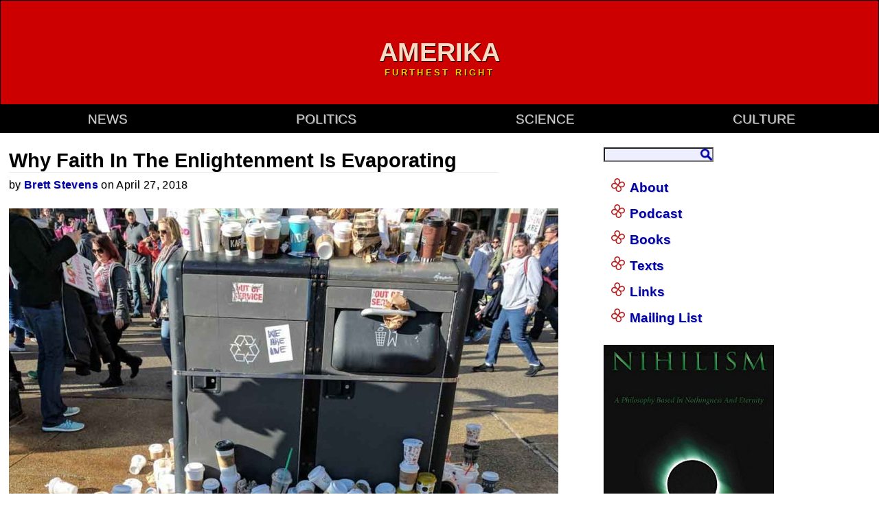

--- FILE ---
content_type: text/html; charset=UTF-8
request_url: https://www.amerika.org/politics/why-faith-in-the-enlightenment-is-evaporating/
body_size: 8291
content:
<!DOCTYPE html><html><head>
<title>Why Faith In The Enlightenment Is Evaporating</title>
<meta name="viewport" content="width=device-width, initial-scale=1.0">
<meta name="description" content="Post 'Why Faith In The Enlightenment Is Evaporating' On Amerika.org realist conservative blog"><meta name="keywords" content="conservatism, realism, alt right, capitalism, democracy, enlightenment, individualism, renaissance"><meta property="og:title" content="Why Faith In The Enlightenment Is Evaporating" /><meta property="og:type" content="website" /><meta property="og:url" content="https://www.amerika.org/politics/why-faith-in-the-enlightenment-is-evaporating/" /><meta property="og:image" content="http://www.amerika.org/wp-content/uploads/summary_of_democracy-800x607.jpg" />
<link rel="stylesheet" href="https://www.amerika.org/wp-content/themes/amerika-2017/style.css" type="text/css" media="screen" />
<link rel="pingback" href="https://www.amerika.org/xmlrpc.php" />
</head>
<body>

<div id="amerika">
<div id="amerika-header">
<a href="http://www.amerika.org/" class="amerika-header-link"><div id="amerika-header-image"><div id="amerika-header-text"><h1>Amerika</h1><h2>Furthest Right</h2></div></div></a>
<div id="amerika-navigation">
<ul>
<li><a href="/tag/news/">news</a></a></li>
<li><a href="/category/politics">politics</a></li>
<li><a href="/category/science">science</a></li>
<li><a href="/category/culture">culture</a></li>
</ul>
</div id="amerika-navigation">
</div id="amerika-header">
<div id="amerika-content">

<div class="amerika-post" id="post-41592">
<h2>Why Faith In The Enlightenment Is Evaporating</h2>
<p class="postmetadata"><small>by <a href="https://www.amerika.org/author/prozak/" title="Brett Stevens">Brett Stevens</a> on April 27, 2018 </small></p>
<div class="amerika-entry">
<p><a href="https://www.amerika.org/?attachment_id=41594" rel="attachment wp-att-41594"><img fetchpriority="high" decoding="async" src="https://www.amerika.org/wp-content/uploads/summary_of_democracy-800x607.jpg" alt="" width="800" height="607" class="aligncenter size-large wp-image-41594" srcset="https://www.amerika.org/wp-content/uploads/summary_of_democracy-800x607.jpg 800w, https://www.amerika.org/wp-content/uploads/summary_of_democracy-300x228.jpg 300w, https://www.amerika.org/wp-content/uploads/summary_of_democracy-768x583.jpg 768w, https://www.amerika.org/wp-content/uploads/summary_of_democracy.jpg 1024w" sizes="(max-width: 800px) 100vw, 800px" /></a></p>
<p>We who survive now were born into a lie. We were told that the purpose of our civilization was to facilitate individual dreams, fantasies, visions, and desires. As the great wealth bubble that empowered these ideas comes crashing down, we see that they were as a red flag to a bull: a pleasant path to death.</p>
<p>At the time when we made the decision to take this path, we were starting to become wealthy, thanks to our technology and the balanced social order that supported it. As a result, no one could say <strong>NO</strong> to going further down this path because it seemed to be succeeding.</p>
<p>Its origins came before the wealth of technology at the point when the benefits of having an organized civilization emerged. We conquered the dragons, explored the forests, and beat back most of the obvious diseases. At that point, reality became optional because one needed only interact within the human biosphere, not nature.</p>
<p>At that point, we chose our path with The Renaissance&trade; and The Enlightenment.&trade; Both emphasized a rejection of classical culture, which emphasized a natural pattern order in which human life fit, and instead focused on the human individual as the goal of civilization and largest building block of society.</p>
<p>The elders warned us, of course. They said that this approach would not work, eventually. However, in that pocket of time between a bad idea and its consequences a good time can be had, so we opted to cheat. We wanted our good time now instead of stability for the indeterminate future.</p>
<p>To support the notion that anarchy could replace civilization, we invented rationalizations that made our destructive habits seem to be positive. We talked of equality, pacifism, pluralism, love, empathy, compassion, and human brotherhood. All of these were designed to conceal the ugly reality: anarchy means &#8220;me first&#8221; with no accountability.</p>
<p>Two centuries later, Barack Obama and Angela Merkel ascended to leadership, seemingly supreme in their ability to say <em>the right thing</em> to their audiences. They knew exactly how to manipulative our ideal of the individual, and by seeming to cater to the underdog, they won over the voters.</p>
<p>However, just like people awakening to the fact that the new gadget they have been sold is in fact not what it purports to be, the people of the West are waking up to how democracy forces us to make bad choices. We try to get along with others instead of looking ahead to the world around us and how we must interact with it.</p>
<p>In other words, we have changed our focus from the individual to reality. This means that every fruit of The Enlightenment&trade; will perish, and all of those illusions will be replaced by a saner, more naturalistic view of reality.</p>
<p>Not surprisingly, the backlash against Enlightenment&trade;-era thinking has <a href="https://spectator.org/38177_dark-side-enlightenment/" target="_blank" rel="nofollow external">spurred a rejection of all of the Bohemian-styled thinking of modernity</a> because it has failed to deliver what it promised:</p>
<blockquote><p>
Holbachâ€™s well-fed coterie became the dreaming flower children of the 18th century. Their favorite hallucination was a brave new world where, as Blom sympathetically explains, â€œdesire, erotic and otherwise, would make their world beautiful and rich.â€¦ In this godless universe there would be no more sin, no reward or punishment in an afterlife, only the search for pleasure and fear of pain.â€ Just as todayâ€™s New Atheists are opinionated and preachy, the hard-core Paris Enlightenment scorned those who disagreed. Edward Gibbon, though a skeptic, was revolted by the â€œintolerant zealâ€ of the philosophes, who â€œpreached the tenets of atheism with the bigotry of dogmatists, and damned all believers with ridicule and contempt.â€</p>
<p>To be sure, Europeâ€™s Enlightenment was an important development in Western intellectual, moral, and political history. Its critique of the arbitrary, authoritarian state and demand for individual freedom led to nothing less than the French and American revolutions with their insistence on the right to self-government. Most mainstream Enlightenment thinkers had the good sense to distrust the human and social implications of the more radical philosophesâ€™ ideas.</p>
<p>But some of those ideas lent themselves to disastrous distortion. Rousseauâ€™s utopian notions of an ideal society ultimately based on ideological manipulation and political oppression were later used by totalitarian lunatics. Maximilien Robespierre seized on them to justify brutally de-Christianizing France during the revolution and controlling its population with state-sponsored terror. In the 20th century Lenin and Cambodiaâ€™s murderous Pol Pot, who studied Rousseau in Paris in the 1950s, cherry-picked his philosophy of a society based on guilt and paranoia.
</p></blockquote>
<p>Individualism means the philosophy of &#8220;me first&#8221; before any kind of social, natural, or divine order. It appeals to those who fear that they cannot contribute, or will be in error, or otherwise will lose social status because their activity will be insufficient.</p>
<p>Those who are normal, sane, and healthy have a philosophy known as realism. This tells them that they are one part of a larger system, and when they are in the correct context, they can maximize their abilities and contribute the greatest amount in the format laid out by nature and logic. This gives meaning to their lives.</p>
<p>As the great civilization wealth train has gone on, however, this group has become ignored because the larger group of people who want only &#8220;me first&#8221; has seized the public imagination. This group demanded democracy, equality, diversity, and now, finally, a universal &#8220;fifteen minutes of fame&#8221; for everyone independent of contribution.</p>
<p>This amounts to the victory of the shallow over the deep, of appearance over structure, and of the short-term over the eternal. That was the goal of The Enlightenment&trade; all along, to obscure what is always true and cover it with what might be true if we look at it a certain way, so that the &#8220;me first&#8221; party could continue.</p>
<p>We in the West are lucky to encounter this misfortune. It means that we have beaten all other challenges and now must face the most difficult obstacle, the enemy within. We must defeat our inner desire for that which will destroy us. This can be done only through having a goal larger than the individual.</p>
<p>Democracy and other forms of &#8220;me first&#8221; &#8212; called collectivist by many, but really merely individualists in groups &#8212; aim to obscure this fundamental truth. This is why they drive people insane. Democracy makes us feel individually important, and separates us from the order of nature, which causes them to retreat into the humanist bubble.</p>
<p>Most like to think of &#8220;individualism&#8221; as meaning <em>capitalism</em>, forgetting that individualism is an attitude which will corrupt any system. Socialism is more individualistic than capitalism because each individual is guaranteed a place; social acceptance itself is individualistic. Collectivism is individualism.</p>
<p>When we accept any degree of individualism, it begins driving us mad. The individual replaces the world in our minds. From that, we start accepting ideas that are focused on what the individual and its social group wish were true, instead of what is a realistic interpretation of our reality and its future.</p>
<p>For this reason, democracy drives people insane, causing them to <a href="http://www.intellectualtakeout.org/blog/plato-nails-democratic-man" target="_blank" rel="nofollow external">see a human egoistic and social reality</a> instead of the world surrounding them and its pattern order:</p>
<blockquote><p>
From Platoâ€™s perspective, democratic man is dominated by two ideas: freedom and equality. As such, the democratic man makes a shift from previous men, he has no hierarchy of values since the highest value is equality. Consider:</p>
<blockquote><p>
â€œâ€¦spending his money and labour and time on unnecessary pleasures quite as much as on necessary ones; but if he be fortunate, and is not too much disordered in his wits, when years have elapsed, and the heyday of passion is over &#8211;supposing that he then re-admits into the city some part of the exiled virtues, and does not wholly give himself up to their successors &#8211;in that case he balances his pleasures and lives in a sort of equilibrium, putting the government of himself into the hands of the one which comes first and wins the turn; and when he has had enough of that, then into the hands of another; he despises none of them but encourages them all equally.â€
</p></blockquote>
<p>From Platoâ€™s perspective, democratic man has so imbibed with the idea of equality that lacks the means to govern himself. Instead, he gives himself over to the strongest passion of the moment. But even then, the democratic man is blind to the fact that he is ruled by passions rather than reason, confusing the two and unable to break out of an egalitarian mindset.</p>
<blockquote><p>
â€œNeither does he receive or let pass into the [mind] any true word of advice; if any one says to him that some pleasures are the satisfactions of good and noble desires, and others of evil desires, and that he ought to use and honour some and chastise and master the others &#8211;whenever this is repeated to him he shakes his head and says that they are all alike, and that one is as good as another.â€
</p></blockquote>
<p>In other words, by embracing freedom and equality, democratic man is forced to embrace relativism. If he recognizes that something is evil or good, that would instantly force him to arrange his life based on a hierarchy of values. That hierarchy would also apply then to political and social life. Without any hierarchy of values and giving himself over to relativism, he is then ruled by the strongest passion of the moment, a flame that is easily fanned in a time of mass-media.
</p></blockquote>
<p>More fundamentally, democratic man rejects any hierarchy. There is only the individual and the bureaucracy designed to care for it. On top of that, somewhere, there is nature, mortality, real life, experience, and adventure, but those are not safe, so they are consigned to outsider status.</p>
<p>We are coming out of the era of democratic man, and entering into the era of realistic man, or those who recognize an order larger than the individual. This rejects the ideas of The Renaissance&trade; and The Enlightenment,&trade; which hold that &#8220;man is the measure of all things.&#8221;</p>
<p>Instead we suggest a new order: reality is the measure of all things. Reality consists of all things connected, united under the principles of nature. This does away with our dying human bubble, and allows us to discover the broader adventure of life itself, in the process rediscovering our will to live.</p>
<p>Tags: <a href="https://www.amerika.org/tag/capitalism/" rel="tag">capitalism</a>, <a href="https://www.amerika.org/tag/democracy/" rel="tag">democracy</a>, <a href="https://www.amerika.org/tag/enlightenment/" rel="tag">enlightenment</a>, <a href="https://www.amerika.org/tag/individualism/" rel="tag">individualism</a>, <a href="https://www.amerika.org/tag/renaissance/" rel="tag">renaissance</a></p><div class="amerika-post-navigation"><a href="https://www.amerika.org/politics/from-rationalism-we-flee-as-the-global-village-falls-in-flames/" rel="prev">From Rationalism We Flee As The Global Village Falls In Flames</a> | <a href="https://www.amerika.org/politics/let-alfie-evans-go/" rel="next">Let Alfie Evans Go</a></div class="amerika-post-navigation">

<!-- Share Buttons --><div id="share_buttons"><a href="http://www.facebook.com/sharer.php?u=https://www.amerika.org/politics/why-faith-in-the-enlightenment-is-evaporating/" target="_blank" rel="nofollow external"><img src="http://www.amerika.org/wp-content/themes/amerika-2017/images/sharebuttons/facebook.png" title="Facebook" alt="Share on Facebook" /></a><a href="http://reddit.com/submit?url=https://www.amerika.org/politics/why-faith-in-the-enlightenment-is-evaporating/&title=Why Faith In The Enlightenment Is Evaporating" target="_blank" rel="nofollow external"><img src="http://www.amerika.org/wp-content/themes/amerika-2017/images/sharebuttons/reddit.png" title="Reddit" alt="Share on Reddit" /></a><a href="http://twitter.com/share?url=https://www.amerika.org/politics/why-faith-in-the-enlightenment-is-evaporating/&text=Why Faith In The Enlightenment Is Evaporating" target="_blank" rel="nofollow external"><img src="http://www.amerika.org/wp-content/themes/amerika-2017/images/sharebuttons/twitter.png" title="Twitter" alt="Tweet about this on Twitter" /></a><a href="http://www.linkedin.com/shareArticle?mini=true&url=https://www.amerika.org/politics/why-faith-in-the-enlightenment-is-evaporating/" target="_blank" rel="nofollow external"><img src="http://www.amerika.org/wp-content/themes/amerika-2017/images/sharebuttons/linkedin.png" title="LinkedIn" alt="Share on LinkedIn" /></a></div>
	
<div id="disqus_thread"></div>
<script>
/*
var disqus_config = function () {
this.page.url = https://www.amerika.org/politics/why-faith-in-the-enlightenment-is-evaporating/;
this.page.identifier = ;
};
*/
(function() {
var d = document, s = d.createElement('script');
s.src = 'https://amerika-1.disqus.com/embed.js';
s.setAttribute('data-timestamp', +new Date());
(d.head || d.body).appendChild(s);
})();
</script>
<noscript>Please enable JavaScript to view the <a href="https://disqus.com/?ref_noscript" target="_blank" rel="nofollow external">comments powered by Disqus.</a></noscript>

</div class="amerika-entry">
</div class="amerika-post">


</div id="amerika-content">
<div id="amerika-sidebar">

<p class="searchblanks"><form action="//www.google.com/search?utm_source=amerika.org" class="searchform" target="_blank" rel="nofollow external"><input name="hl" type="hidden" value="en"><input type="hidden" name="sitesearch" value="http://www.amerika.org"/><input maxlength="2048" name="q" class="searchblank"></form><!-- form action="//lists.amerika.org/subscribe.cgi/rt-amerika.org" method="post" target="_blank" rel="nofollow external"><input type="text" name="email" size="30" value="" class="emailblank"></form></p -->

	<ul><li><ul><li class="page-item"><a href="/about">About</a></li><li class="page-item"><a href="/podcast">Podcast</a></li><li class="page-item"><a href="/books">Books</a></li><li class="page-item"><a href="/texts">Texts</a></li><li class="page-item"><a href="/links">Links</a></li><li class="page-item"><a href="http://lists.amerika.org/listinfo.cgi/rt-amerika.org">Mailing List</a></li></ul></li></ul>

<!-- p class="social-media"><a href="/feed" title="Amerika.org RSS/Atom feed"><img src="https://www.amerika.org/wp-content/themes/amerika-2017/images/rss-icon.png" alt="RSS feed for Amerika.org"></a><a href="https://noagendasocial.com/web/@amerika?utm_source=amerika.org" target="_blank" rel="nofollow external" title="Amerika/UltRight on No Agenda Social"><img src="https://www.amerika.org/wp-content/themes/amerika-2017/images/icon-no_agenda.png" alt="Amerika/UltRight on No Agenda Social social media site"></a><a href="https://gab.com/alternative_right?utm_source=amerika.org" target="_blank" rel="nofollow external" title="Amerika/Alternative_Right on Gab"><img src="https://www.amerika.org/wp-content/themes/amerika-2017/images/gab-icon.png" alt="Amerika/Alternative_Right on Gab social media site"></a><a href="https://gettr.com/user/ultright?utm_source=amerika.org" target="_blank" rel="nofollow external" title="Amerika/UltRight on Gettr"><img src="https://www.amerika.org/wp-content/themes/amerika-2017/images/icon-gettr.png" alt="Amerika/UltRight on Gettr social media site"></a><a href="http://www.tobaccoreviews.com/user/28627?utm_source=amerika.org" target="_blank" rel="nofollow external" title="DeathMetal on TobaccoReviews"><img src="https://www.amerika.org/wp-content/themes/amerika-2017/images/tobaccoreviews-icon.png" alt="DeathMetal on TobaccoReviews pipe tobacco database"></a><a href="https://www.beeradvocate.com/community/members/ult_right.1268657/?utm_source=amerika.org" target="_blank" rel="nofollow external" title="UltRight on Beer Advocate"><img src="https://www.amerika.org/wp-content/themes/amerika-2017/images/beeradvocate-icon.png" alt="UltRight on Beer Advocate beer reviews site"></a><br/><a href="https://www.goodreads.com/user/show/5596237-brett-stevens?utm_source=amerika.org" target="_blank" rel="nofollow external" title="Brett Stevens on Goodreads"><img src="https://www.amerika.org/wp-content/themes/amerika-2017/images/goodreads-icon.png" alt="Brett Stevens on Goodreads book review site"></a><a href="https://www.criticker.com/profile/ultright/?utm_source=amerika.org" target="_blank" rel="nofollow external" title="UltRight on Criticker"><img src="https://www.amerika.org/wp-content/themes/amerika-2017/images/icon-criticker.png" alt="UltRight on Criticker movie review site"></a><a href="https://www.imdb.com/user/ur56306577?utm_source=amerika.org" target="_blank" rel="nofollow external" title="Amerika/UltRight on IMDB"><img src="https://www.amerika.org/wp-content/themes/amerika-2017/images/icon-imdb.png" alt="Amerika/UltRight on IMDb movie database"></a><a href="https://www.discogs.com/user/ultright?utm_source=amerika.org" target="_blank" rel="nofollow external" title="UltRight/Amerika at Discogs"><img src="https://www.amerika.org/wp-content/themes/amerika-2017/images/icon-discogs.png" alt="UltRight/Amerika at Discogs music database"></a><a href="http://www.brettstevens.org/brett-stevens/writing/?utm_source=amerika.org" target="_blank" rel="nofollow external" title="Editor Brett Stevens freelance writing and editing"><img src="https://www.amerika.org/wp-content/themes/amerika-2017/images/corrupt-icon.png" alt="Editor Brett Stevens freelance writing and editing"></a><a href="https://slashdot.org/~alternative_right?utm_source=amerika.org" target="_blank" rel="nofollow external" title="Amerika on Slashdot"><img src="https://www.amerika.org/wp-content/themes/amerika-2017/images/slashdot-icon.png"></a></p -->

<div class="widget">
<p><!-- Amerika Journal: Alt Right, Neoreaction, New Right, Traditionalist, Nietzschean, Conservative, Dark Enlightenment and Deep Ecology Journal --><a href="https://www.amazon.com/Nihilism-Philosophy-Based-Nothingness-Eternity/dp/0994595832?tag=amerika.org-20&utm_source=amerika.org" target="_blank" rel="nofollow external"><img src="https://www.amerika.org/wp-content/themes/amerika-2017/images/brett_stevens_-_nihilism-a-philosophy-based-in-nothingness-and-eternity_-_book.jpg" with="248" height="327" border="0" title="Nihilism rejects the ideas of universalism, rationalism and empiricism which have ruled the West for centuries. These ideas arise from our social impulses, or the desire to include others as a group and motivate them with what is perceived as objective truth."></a></p>
</div>

<p class="alt-right-logo"><a href="/politics/alt-right-summary"><img src="https://www.amerika.org/wp-content/themes/amerika-2017/images/alt-right-logo.png" width="120" height="120"></a><a href="/politics/conservationism-summary/"><img src="https://www.amerika.org/wp-content/themes/amerika-2017/images/rune.png" width="120" height="120"></a></p>

<div class="widget">
<p><!-- Amerika Journal: Alt Right, Neoreaction, New Right, Traditionalist, Nietzschean, Conservative, Dark Enlightenment and Deep Ecology Journal --><a href="https://zeitgeistreviews.com/search/sort_rrtg-desc/show_dirsdata/release_1970-2010/type_movies/minus-starrace_b" target="_blank" rel="nofollow external noopener"><img src="/wp-content/uploads/banner/zeitgeist_reviews.jpg" width="248" height="283" title="Movie reviews for people interested in what movie watchers enjoy, not what Hollywood propaganda or media hype tries to make important." style="border:1px solid black;"></a --></p>
</div>

<ul>
<li>Popular<br/>
<ul>
<li class="page-item"><a href="http://www.amerika.org/texts/crowdism/" target="_blank" title="Crowdism" alt="Crowdism">Crowdism</a></li>
<li class="page-item"><a href="http://www.amerika.org/politics/ethnomasochism/" target="_blank" title="Ethnomasochism" alt="Ethnomasochism">Ethnomasochism</a></li>
<li class="page-item"><a href="http://www.amerika.org/science/the-increasing-mediocrity-of-everything/" target="_blank" title="The Increasing Mediocrity Of Everything" alt="The Increasing Mediocrity Of Everything">The Increasing Mediocrity Of Everything</a></li>
<li class="page-item"><a href="http://www.amerika.org/politics/the-anti-society-the-alt-right-is-tired-of-living-in-mordor/" target="_blank" title="The Alt Right Is Tired Of Living In Mordor" alt="The Alt Right Is Tired Of Living In Mordor">The Alt Right Is Tired Of Living In Mordor</a></li>
<li class="page-item"><a href="http://www.amerika.org/politics/nihilism-is-the-basis-of-conservatism/" target="_blank" title="Nihilism Is The Basis Of Conservatism" alt="Nihilism Is The Basis Of Conservatism">Nihilism Is The Basis Of Conservatism</a></li>
<li class="page-item"><a href="http://www.amerika.org/nature/the-nationalism-faq/" target="_blank" title="The Nationalism FAQ" alt="The Nationalism FAQ">The Nationalism FAQ</a></li>
<li class="page-item"><a href="http://www.amerika.org/texts/beyond-the-absolute/" target="_blank" title="Beyond the Absolute" alt="Beyond the Absolute">Beyond the Absolute</a></li>
<li class="page-item"><a href="http://www.amerika.org/nature/conservationism/" target="_blank" title="Conservationism Versus Environmentalism" alt="Conservationism Versus Environmentalism">Conservationism Versus Environmentalism</a></li>
<li class="page-item"><a href="http://www.amerika.org/politics/the-self-inventing-totalitarian-state/" target="_blank" title="The Self-Inventing Totalitarian State" alt="The Self-Inventing Totalitarian State">The Self-Inventing Totalitarian State</a></li>
<li class="page-item"><a href="http://www.amerika.org/social-reality/the-biological-basis-of-race/" target="_blank" title="The Biological Basis Of Race" alt="The Biological Basis Of Race">The Biological Basis Of Race</a></li>
<li class="page-item"><a href="http://www.amerika.org/politics/wgtow/" target="_blank" title="Whites Going Their Own Way" alt="Whites Going Their Own Way">Whites Going Their Own Way</a></li>
<li class="page-item"><a href="http://www.amerika.org/politics/how-individualism-defeats-conservatism/" target="_blank" title="How Individualism Defeats Conservatism" alt="How Individualism Defeats Conservatism">How Individualism Defeats Conservatism</a></li>
</ul>
</li>
</ul>

<div class="widget">
<p><!-- Amerika Journal: Alt Right, Neoreaction, New Right, Traditionalist, Nietzschean, Conservative, Dark Enlightenment and Deep Ecology Journal --><a href="https://dissentwatch.com/?utm_source=amerika.org" target="_blank" rel="nofollow external noopener"><img src="/wp-content/uploads/banner/dissentwatch_honkler.png" width="248" height="283" style="border:1px solid black;"></a></p>
</div>

<div class="widget">
<p><!-- Amerika Journal: Alt Right, Neoreaction, New Right, Traditionalist, Nietzschean, Conservative, Dark Enlightenment and Deep Ecology Blog --> <a href="http://www.colchestercollection.com/?utm_source=amerika.org" target="_blank" rel="nofollow external noopener"><img src="/wp-content/uploads/banner/colchester_collection.jpg" width="248" height="207" style="border:1px solid black;"></a></p>
</div>
</div id="amerika-sidebar">
<div id="amerika-footer">
Copyright &copy; 1988-2020 <a href="/">Amerika</a> | <a href="/site-map">Site Map
<script id="dsq-count-scr" src="//amerika-1.disqus.com/count.js" async></script>
</div id="amerika-footer">
</div id="amerika">

</body>
</html>

--- FILE ---
content_type: text/html; charset=utf-8
request_url: https://disqus.com/embed/comments/?base=default&f=amerika-1&t_u=https%3A%2F%2Fwww.amerika.org%2Fpolitics%2Fwhy-faith-in-the-enlightenment-is-evaporating%2F&t_d=Why%20Faith%20In%20The%20Enlightenment%20Is%20Evaporating&t_t=Why%20Faith%20In%20The%20Enlightenment%20Is%20Evaporating&s_o=default
body_size: 6849
content:
<!DOCTYPE html>

<html lang="en" dir="ltr" class="not-supported type-">

<head>
    <title>Disqus Comments</title>

    
    <meta name="viewport" content="width=device-width, initial-scale=1, maximum-scale=1, user-scalable=no">
    <meta http-equiv="X-UA-Compatible" content="IE=edge"/>

    <style>
        .alert--warning {
            border-radius: 3px;
            padding: 10px 15px;
            margin-bottom: 10px;
            background-color: #FFE070;
            color: #A47703;
        }

        .alert--warning a,
        .alert--warning a:hover,
        .alert--warning strong {
            color: #A47703;
            font-weight: bold;
        }

        .alert--error p,
        .alert--warning p {
            margin-top: 5px;
            margin-bottom: 5px;
        }
        
        </style>
    
    <style>
        
        html, body {
            overflow-y: auto;
            height: 100%;
        }
        

        #error {
            display: none;
        }

        .clearfix:after {
            content: "";
            display: block;
            height: 0;
            clear: both;
            visibility: hidden;
        }

        
    </style>

</head>
<body>
    

    
    <div id="error" class="alert--error">
        <p>We were unable to load Disqus. If you are a moderator please see our <a href="https://docs.disqus.com/help/83/"> troubleshooting guide</a>. </p>
    </div>

    
    <script type="text/json" id="disqus-forumData">{"session":{"canModerate":false,"audienceSyncVerified":false,"canReply":true,"mustVerify":false,"recaptchaPublicKey":"6LfHFZceAAAAAIuuLSZamKv3WEAGGTgqB_E7G7f3","mustVerifyEmail":false},"forum":{"aetBannerConfirmation":null,"founder":"585844","twitterName":null,"commentsLinkOne":"1 Comment","guidelines":null,"disableDisqusBrandingOnPolls":false,"commentsLinkZero":"0 Comments","disableDisqusBranding":false,"id":"amerika-1","createdAt":"2017-06-04T18:00:29.999848","category":"Culture","aetBannerEnabled":false,"aetBannerTitle":null,"raw_guidelines":null,"initialCommentCount":null,"votingType":1,"daysUnapproveNewUsers":null,"installCompleted":true,"moderatorBadgeText":"","commentPolicyText":"We want congenial, productive discourse without viewpoint discrimination.","aetEnabled":false,"channel":null,"sort":1,"description":"\u003cp>Conservatism, Deep Ecology, Nationalism and Realism\u003c/p>","organizationHasBadges":true,"newPolicy":true,"raw_description":"Conservatism, Deep Ecology, Nationalism and Realism","customFont":null,"language":"en","adsReviewStatus":1,"commentsPlaceholderTextEmpty":null,"daysAlive":0,"forumCategory":{"date_added":"2016-01-28T01:54:31","id":3,"name":"Culture"},"linkColor":null,"colorScheme":"auto","pk":"5157127","commentsPlaceholderTextPopulated":null,"permissions":{},"commentPolicyLink":"https://www.amerika.org/meta/outbreak-of-trolling/","aetBannerDescription":null,"favicon":{"permalink":"https://disqus.com/api/forums/favicons/amerika-1.jpg","cache":"//a.disquscdn.com/1763052994/images/favicon-default.png"},"name":"amerika","commentsLinkMultiple":"{num} Comments","settings":{"threadRatingsEnabled":false,"adsDRNativeEnabled":false,"behindClickEnabled":false,"disable3rdPartyTrackers":true,"adsVideoEnabled":true,"adsProductVideoEnabled":true,"adsPositionBottomEnabled":false,"ssoRequired":false,"contextualAiPollsEnabled":false,"unapproveLinks":true,"adsPositionRecommendationsEnabled":true,"adsEnabled":true,"adsProductLinksThumbnailsEnabled":false,"hasCustomAvatar":false,"organicDiscoveryEnabled":true,"adsProductDisplayEnabled":false,"adsProductLinksEnabled":false,"audienceSyncEnabled":false,"threadReactionsEnabled":false,"linkAffiliationEnabled":false,"adsPositionAiPollsEnabled":false,"disableSocialShare":false,"adsPositionTopEnabled":true,"adsProductStoriesEnabled":false,"sidebarEnabled":false,"adultContent":false,"allowAnonVotes":false,"gifPickerEnabled":false,"mustVerify":true,"badgesEnabled":false,"mustVerifyEmail":true,"allowAnonPost":false,"unapproveNewUsersEnabled":false,"mediaembedEnabled":true,"aiPollsEnabled":false,"userIdentityDisabled":false,"adsPositionPollEnabled":false,"discoveryLocked":false,"validateAllPosts":false,"adsSettingsLocked":false,"isVIP":false,"adsPositionInthreadEnabled":false},"organizationId":2290341,"typeface":"auto","url":"http://www.amerika.org/","daysThreadAlive":0,"avatar":{"small":{"permalink":"https://disqus.com/api/forums/avatars/amerika-1.jpg?size=32","cache":"//a.disquscdn.com/1763052994/images/noavatar32.png"},"large":{"permalink":"https://disqus.com/api/forums/avatars/amerika-1.jpg?size=92","cache":"//a.disquscdn.com/1763052994/images/noavatar92.png"}},"signedUrl":"http://disq.us/?url=http%3A%2F%2Fwww.amerika.org%2F&key=uWemTd-xQruiFTWNVtYJjg"}}</script>

    <div id="postCompatContainer"><div class="comment__wrapper"><div class="comment__name clearfix"><img class="comment__avatar" src="//a.disquscdn.com/1763052994/images/noavatar92.png" width="32" height="32" /><strong><a href="">Avraham rosenblum</a></strong> &bull; 7 years ago
        </div><div class="comment__content"><p>The Reformation and Enlightenment were the double headed sledge hammer to destroy. What took the place of what they destroyed was Communism and Socialism. I tried give both opportunity to defend themselves. But I just can not see much light in the "Enlightenment" nor anything good in the Reformation that could not have been done just as well or better if there had never been such a thing.</p></div></div><div class="comment__wrapper"><div class="comment__name clearfix"><img class="comment__avatar" src="https://c.disquscdn.com/uploads/users/19105/7579/avatar92.jpg?1452143873" width="32" height="32" /><strong><a href="">Whims Of Savagery</a></strong> &bull; 7 years ago
        </div><div class="comment__content"><p>Are you familiar with the Thomas Mann character Leo Naphta?</p><p><a href="https://disq.us/url?url=https%3A%2F%2Fwww.cliffsnotes.com%2Fliterature%2Fm%2Fthe-magic-mountain%2Fcharacter-analysis%2Fleo-naphta%3AVQUNXAoyx4llVrI4vK97zzxVi6s&amp;cuid=5157127" rel="nofollow noopener" target="_blank" title="https://www.cliffsnotes.com/literature/m/the-magic-mountain/character-analysis/leo-naphta">https://www.cliffsnotes.com...</a></p></div></div><div class="comment__wrapper"><div class="comment__name clearfix"><img class="comment__avatar" src="//a.disquscdn.com/1763052994/images/noavatar92.png" width="32" height="32" /><strong><a href="">Avraham rosenblum</a></strong> &bull; 7 years ago
        </div><div class="comment__content"><p>I only read a little Thomas Mann and forgot all. My negative impressions of the Enlightenment and the Reformation come from other reading. For a long time I was aware of Erasmus. And besides that Aquinas. However I should mention I think well of the Kant Friesian system.</p></div></div><div class="comment__wrapper"><div class="comment__name clearfix"><img class="comment__avatar" src="//a.disquscdn.com/1763052994/images/noavatar92.png" width="32" height="32" /><strong><a href="">BobSykes</a></strong> &bull; 7 years ago
        </div><div class="comment__content"><p>It seems hopeless to insist on some actual history, but the Enlightenment was an 18th Century intellectual movement. It was replaced, at least on the Continent, in the 19th Century by Romanticism. And it was really Romanticism that drove the various socialist/communist movements and even Naziism and Fascism. Bernie Sanders is a child of the Romantic era.</p><p>Nowadays, the intellectual class discusses whether we are in a Modernist or Post-Modernist era, and some claim they are Post-Post-Modernist.</p><p>The Enlightenment does persist in small enclaves, mostly in the sciences, but not in the humanities. But the Romantics are still with us in significant numbers, and they explicitly reject the Enlightenment ideals of science, reason and individual liberty.</p></div></div><div class="comment__wrapper"><div class="comment__name clearfix"><img class="comment__avatar" src="https://c.disquscdn.com/uploads/users/19105/7579/avatar92.jpg?1452143873" width="32" height="32" /><strong><a href="">Whims Of Savagery</a></strong> &bull; 7 years ago
        </div><div class="comment__content"><p>Science is inhumane. <a href="https://uploads.disquscdn.com/images/765abdf583629947f96a8685eab5d4f8d32a3aaa5cad26e94e8f785d2107479e.jpg" rel="nofollow noopener" target="_blank" title="https://uploads.disquscdn.com/images/765abdf583629947f96a8685eab5d4f8d32a3aaa5cad26e94e8f785d2107479e.jpg">https://uploads.disquscdn.c...</a></p></div></div><div class="comment__wrapper"><div class="comment__name clearfix"><img class="comment__avatar" src="//a.disquscdn.com/1763052994/images/noavatar92.png" width="32" height="32" /><strong><a href="">EX</a></strong> &bull; 7 years ago
        </div><div class="comment__content"><p>Humanity is overrated.</p></div></div><div class="comment__wrapper"><div class="comment__name clearfix"><img class="comment__avatar" src="https://c.disquscdn.com/uploads/users/59/5482/avatar92.jpg?1740743267" width="32" height="32" /><strong><a href="">JPW</a></strong> &bull; 7 years ago
        </div><div class="comment__content"><p>Existentialism ties what passes for Post-Modern Philosophy to the Enlightenment and the Renaissance.  They kept the individualism without any of the duties to improve and maximize the person.  With the exception of Kierkegaard (and in some cases The Neetch); most Existentialists pretty much drop self-improvement.</p></div></div><div class="comment__wrapper"><div class="comment__name clearfix"><img class="comment__avatar" src="https://c.disquscdn.com/uploads/users/10840/9538/avatar92.jpg?1478741613" width="32" height="32" /><strong><a href="">Claire Stevens</a></strong> &bull; 7 years ago
        </div><div class="comment__content"><p>From the Encyclopedia Brittanica:</p><p></p><blockquote>The Enlightenment produced the first modern secularized theories of psychology and ethics. John Locke conceived of the human mind as being at birth a tabula rasa, a blank slate on which experience wrote freely and boldly, creating the individual character according to the individual experience of the world. Supposed innate qualities, such as goodness or original sin, had no reality. In a darker vein, Thomas Hobbes portrayed humans as moved solely by considerations of their own pleasure and pain. The notion of humans as neither good nor bad but interested principally in survival and the maximization of their own pleasure led to radical political theories. Where the state had once been viewed as an earthly approximation of an eternal order, with the City of Man modeled on the City of God, now it came to be seen as a mutually beneficial arrangement among humans aimed at protecting the natural rights and self-interest of each.</blockquote><p></p><p><a href="https://disq.us/url?url=https%3A%2F%2Fwww.britannica.com%2Fevent%2FEnlightenment-European-history%3AQ0XZJruVXdS3WMpwR3DYHKPkd44&amp;cuid=5157127" rel="nofollow noopener" target="_blank" title="https://www.britannica.com/event/Enlightenment-European-history">https://www.britannica.com/...</a></p><p>These all seem to be the origins of communist/socialist thinking to me: maximum personal interest masquerading as the "common good."</p></div></div><div class="comment__wrapper"><div class="comment__name clearfix"><img class="comment__avatar" src="https://c.disquscdn.com/uploads/users/19105/7579/avatar92.jpg?1452143873" width="32" height="32" /><strong><a href="">Whims Of Savagery</a></strong> &bull; 7 years ago
        </div><div class="comment__content"><p>article by Brett Stevens</p><p><a href="http://disq.us/url?url=http%3A%2F%2Fwww.amerika.org%2Fpolitics%2Fwhy-faith-in-the-enlightenment-is-evaporating%2F%3AMo7IPe6YIBWv6YD_su_asluuKeY&amp;cuid=5157127" rel="nofollow noopener" target="_blank" title="http://www.amerika.org/politics/why-faith-in-the-enlightenment-is-evaporating/">http://www.amerika.org/poli...</a></p><p>Great article reminiscent of Nick Land.</p><p>To start off, the whole world did not adopt Enlightenment values.  It was only Europe, the Islamic east never experienced this transformation. Not a surprise that both events in Bretts timeline were characterized by intense preceding interaction with Islam, the Renaissance and Enlightenment.</p><p>"This amounts to the victory of the shallow over the deep, of appearance over structure"</p><p>Empirical vs Metaphysics. Also look into AlexandrDugin's points about sea/land or Atlantic/Eurasian cultures.</p><p>"Democracy makes us feel individually important, and separates us from the order of nature, which causes them to retreat into the humanist bubble."</p><p>Why did Adam eat the fruit in Eden?</p><p>Re. Points on Plato,  he is thought to be the father of Metaphysics while Aristotle was thought to be the father of empirical sciences.</p><p>"That was the goal of The Enlightenment™ all along, to obscure what is always true and cover it with what might be true"</p><p>In fact Enlightenment ethics HAVE NEVER BEEN PROVEN. They have been in beta for 300 years! Kant merely suggested the proof was possible and left this work for others yet Kant is often cited as the person who made ethics rational! Enlightenment ethics was an advertisement.</p></div></div><div class="comment__wrapper"><div class="comment__name clearfix"><img class="comment__avatar" src="//a.disquscdn.com/1763052994/images/noavatar92.png" width="32" height="32" /><strong><a href="">EX</a></strong> &bull; 7 years ago
        </div><div class="comment__content"><p>The rest of the world skipped all the intermediary steps and jumped right into modernity, which the West gleefully imported one way or another.</p></div></div><div class="comment__wrapper"><div class="comment__name clearfix"><img class="comment__avatar" src="https://c.disquscdn.com/uploads/users/6475/6766/avatar92.jpg?1375101580" width="32" height="32" /><strong><a href="">Peter Connor</a></strong> &bull; 7 years ago
        </div><div class="comment__content"><p>"We have conquered" most diseases, famine, and energy shortage--but only temporarily. Those realities didn't go away, they merely went into abeyance..The reality of the physical world is unchangeable, and will eventually confront us with problems we can't solve, at least in a world with 8 billion inhabitants....</p></div></div><div class="comment__wrapper"><div class="comment__name clearfix"><img class="comment__avatar" src="https://c.disquscdn.com/uploads/users/6475/6766/avatar92.jpg?1375101580" width="32" height="32" /><strong><a href="">Peter Connor</a></strong> &bull; 7 years ago
        </div><div class="comment__content"><p>What the doctrine of madcap individualism really accomplished in Western society, however, is to abolish the incredibly valuable notions of Duty, Hierarchy, and Place, Even as late as the Victorian era, these values were the glue that kept civilization coherent.  But as Burke predicted, as the culture of money took over, that glue dissolved, especially with respect to leadership...</p></div></div><div class="comment__wrapper"><div class="comment__name clearfix"><img class="comment__avatar" src="https://c.disquscdn.com/uploads/users/14922/555/avatar92.jpg?1426464064" width="32" height="32" /><strong><a href="">Paul X</a></strong> &bull; 7 years ago
        </div><div class="comment__content"><p>It's hard to get much sense out of an article filled with such gems as "Collectivism is individualism" or that hierarchies and notions of "an order larger than the individual" cannot exist in anarchy. Anarchy means only a society based on voluntary action and association, rather than coercion; that's all. It has nothing to do with democracy, which is just another form of coercion.</p><p>Of course, all political philosophers think they have a better idea. As Bastiat noted:</p><p>"If I had to point out the characteristic trait that differentiates socialism from [a proper view of the political economy], I should find it here. Socialism includes a countless number of sects. Each one has its own utopia, and we may well say that they are so far from agreement that they wage bitter war upon one another. Between M. Blanc's organized social workshops and M. Proudhon's anarchy, between Fourier's association and M. Cabet's communism, there is certainly all the difference between night and day. What then, is the common denominator to which all forms of socialism are reducible, and what is the bond that unites them against natural society, or society as planned by Providence? There is none except this: They do not want natural society. What they want is an artificial society, which has come forth full-grown from the brain of its inventor... They quarrel over who will mould the human clay, but they agree that there is human clay to mould. Mankind is not in their eyes a living and harmonious being endowed by God Himself with the power to progress and to survive, but an inert mass that has been waiting for them to give it feeling and life; human nature is not a subject to be studied, but matter on which to perform experiments."</p><p>There is a way to let the market decide: Panarchy. Let every philosophy exist and produce whatever it is going to produce, and let those who advocate for each, experience the consequences of their choices. Stop trying to justify imposition on others.</p></div></div></div>


    <div id="fixed-content"></div>

    
        <script type="text/javascript">
          var embedv2assets = window.document.createElement('script');
          embedv2assets.src = 'https://c.disquscdn.com/embedv2/latest/embedv2.js';
          embedv2assets.async = true;

          window.document.body.appendChild(embedv2assets);
        </script>
    



    
</body>
</html>


--- FILE ---
content_type: text/css
request_url: https://www.amerika.org/wp-content/themes/amerika-2017/style.css
body_size: 1544
content:
* {
 box-sizing: border-box;
}

html,body {
 font-family: "Lucida Sans", sans-serif;
 margin:0px;
 border:0px;
 padding:0px;
}

div#amerika {
 display:table;
 width:100%;
 min-height:100%;
 padding:0px;
 clear:both;
 font-size:120%;
 background-color:#fff;
 align-items: flex-start;
}

div#amerika-header {
 #display:table;
 #display:block;
 display:table;
 width:100%;
 padding:0px;
 margin:0px;
 #overflow-x:hidden;
 #background-color:transparent;
}

div#amerika-header-image {
 width:100%;
 height:8em;
 text-align:center;
 background-color:#c00;
 display:table;
 #background-size: 100%;
 #background-repeat: no-repeat;
 #position:relative;
 #height:160px;
}

div#amerika-header-text {
 #display:inline-block;
 display:table-cell;
 text-align:center;
 vertical-align:middle;
 height:100%;
 #width:100%;
 #margin:auto auto 0em auto;
 #vertical-align:middle;
 border:1px solid black;
}

div#amerika-header-image h1 {
 #display:table-cell;
 #margin:auto;
 #position: absolute;
 #top: 50%;
 #left: 50%;
 #transform: translate(-50%, -90%);
 text-shadow: 1px 1px 1px #000;
 text-transform:uppercase;
 margin-bottom:0px;
}

div#amerika-header-image h2 {
 display:block;
 margin-top:0px;
 # position:absolute;
 # top:60%;
 # left:43.5%;
 color:#FC0;
 font-size:0.7em;
 text-transform: uppercase;
 letter-spacing:0.25em;
 text-shadow: 1px 1px 1px #000;
}

a.amerika-header-link:link, a.amerika-header-link:active, a.amerika-header-link:visited {
 color:#fcd9c2;
 text-decoration:none;
 border-style:none;
} 

a.amerika-header-link:hover {
 color: #000;
}

div#amerika-navigation {
 background-color:black;
 width:100%;
}

div#amerika-navigation ul {
 list-style-type: none;
 margin: 0;
 padding: 0;
 width:100%;
}

div#amerika-navigation li {
 display:inline-block;
 width:24.5%;
 text-align:center;
 text-transform:uppercase;
 text-shadow: 0.5px 0.5px 0.5px #888;
 padding:0.5em 0px 0.5em 0px;
}

div#amerika-navigation li a {
 color:#ccc;
 text-decoration:none;
}

div#amerika-navigation li a:hover {
 color:white;
 text-shadow: 0.75px 0.5px 0.5px #888;
}

div#amerika-sidebar {
 width:33.33%;
 float:left;
 padding-left:2%;
}

div#amerika-sidebar a:link, div#amerika-sidebar a:visited {
 color: #00A;
 text-decoration:none;
 font-weight:bold;
 text-shadow: 0.5px 0.5px 0.5px #ccc;
}

div#amerika-sidebar a:hover {
 color: #00C;
}

div#amerika-sidebar ul {
 padding-left:0.5em;
 list-style-type:none;
}

div#amerika-sidebar li.page-item {
 list-style-image:url(/wp-content/themes/amerika-2017/images/altright-symbol.png);
 margin-left:1em;
 line-height:2;
}

div#amerika-sidebar input {
 background-color:#eef;
 width:40%;
}

div#amerika-sidebar input.searchblank {
 background-color:#eef;
 background-image:url(/wp-content/themes/amerika-2017/images/search-icon.png);
 background-repeat: no-repeat;
 background-position: right;
 background-size: contain;
}

div#amerika-sidebar input.emailblank {
 background-color:#eef;
 background-image:url(/wp-content/themes/amerika-2017/images/email-icon.png);
 background-repeat: no-repeat;
 background-position: right;
 background-size: contain;
}

div#amerika-sidebar p.social-media img {
 width:40px;
 height:40px;
 border:0px;
}

div#amerika-content {
 width:66.66%;
 float:left;
 text-shadow: 1px 1px 1px #eee;
 padding: 0px 10% 0px 1%;
 height:auto;
 overflow:auto;
 min-height:100%;
}

div#amerika-content a:link, div#amerika-content a:active, div#amerika-content a:visited {
 color: #00A;
 text-decoration:none;
 font-weight:bold;
 text-shadow: 0.5px 0.5px 0.5px #ccc;
}

div#amerika-footer {
 clear:both;
 width:100%;
 color:#666;
 padding-left:1em;
 font-size:66.66666%;
 font-weight:bold;
}

div#amerika-footer a:link, div#amerika-footer a:active, div#amerika-footer a:visited {
 color:black;
 text-decoration:none;
 text-shadow:none;
}

div#amerika-footer a:hover {
 color:#888;
}

/* Front Page Post Preview Format */

.amerika-post-preview {
 overflow-x:hidden;
 margin:10px auto 10px auto;
 position:relative;
 border-bottom:1px solid #eee;
}

.amerika-link-redirect { 
  position:absolute; 
  width:100%;
  height:100%;
  top:0;
  left: 0;

  z-index: 1;

  /* fixes overlap error in IE7/8, 
     make sure you have an empty gif */
  background-image: url('/wp-content/themes/amerika-2017/images/empty.gif');
}

img.amerika-post-preview-image {
 border:0px;
 width:70px;
 height:70px;
}

.amerika-post-image {
 display:table-cell;
 padding:1em;
}

.amerika-post-excerpt {
 display:table-cell;
 vertical-align:top;
 padding-top:0px;
}

.amerika-post-excerpt h2.post-title-link {
 margin-bottom:0px;
 padding-bottom:0px;
}

.amerika-post-excerpt p.amerika-preview-meta {
 margin-top:0px;
 padding-top:0px;
 font-size:66%;
}

/* Post Formatting */

.amerika-post {
 /* nothing to do here */
}

.amerika-post p {
 line-height:1.75;
 letter-spacing: 0.02em;
 text-shadow: 0.5px 0.5px 0.5px #ccc;
}

.amerika-post li {
 text-shadow: 1px 1px 1px #eee;
 line-height:1.75;
 letter-spacing: 0.02em;
}

.amerika-post h2 {
 margin-bottom:0px;
 border-bottom:1px solid #eee;
 /* font-family:"Times New Roman",serif; */
}

.amerika-post p.postmetadata {
 padding-top:0px;
 margin-top:0px;
}

.amerika-post div.amerika-post-navigation {
 text-align:center;
 font-size:88%;
 margin:1em auto 1em auto;
}

.amerika-post img {
 border:0px;
}

div.navigation {
 display:block;
 width:70%;
 margin:0px auto 20px auto;
 overflow:hidden;
 min-height:1em;
}

/* General Formatting */

blockquote {
 width:75%;
 margin:1em auto 1em auto;
}

.alignnone {
 border:1px solid blue;
}

.alignright {
 float:right;
}

.alignleft {
 float:left;
}

.aligncenter {
 display:block;
 margin:auto;
}

.small {
 font-size:66%;
}

/* Share Buttons */

div#share_buttons {
 text-align: center;
}

div#share_buttons a {
	width:25%;
	float:left;
}

div#share_buttons img {
 width:35px;
 height:35px;
}

/* Book reviews */

div.bookreview { display:block; width:100%; background-color:#ccc; border-radius: 25px; border: 2px solid #bbb; padding: 20px; overflow:hidden; color:black; margin-bottom:24px; } div.bookreview img { float:right; margin-left:40px; }

/* Mobile */

@media all and (max-width: 768px) { 
 div#amerika-content {
  width:100%;
 }
 div#amerika-sidebar {
 clear:both;
 float:none;
 display:block;
 width:100%;
 }
 div#amerika-navigation {
 background-color:black;
 }
 div#amerika-navigation {
 width:100%;
 }
 div#amerika-navigation li {
 display:block;
 text-align:left;
 }
 div.amerika-entry img {
  max-width:80%;
  height:auto;
 }
}